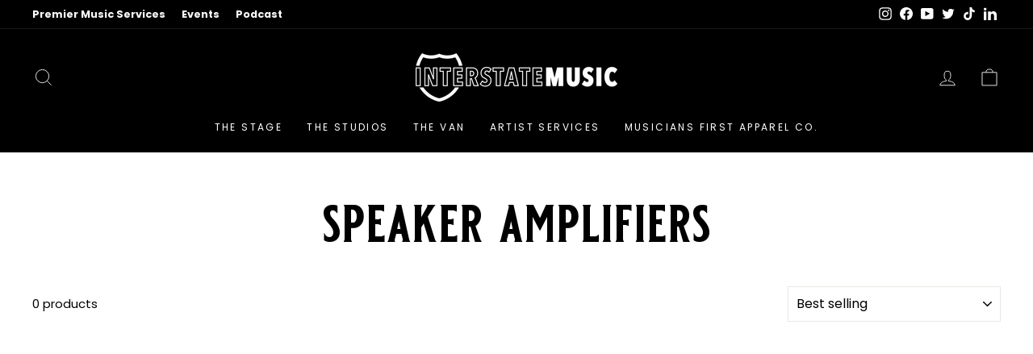

--- FILE ---
content_type: application/javascript
request_url: https://prism.app-us1.com/?a=92660044&u=https%3A%2F%2Finterstatemusic.com%2Fcollections%2Fspeaker-amplifiers
body_size: 122
content:
window.visitorGlobalObject=window.visitorGlobalObject||window.prismGlobalObject;window.visitorGlobalObject.setVisitorId('c9a0f985-d821-4943-8d43-d797fa7b3e17', '92660044');window.visitorGlobalObject.setWhitelistedServices('tracking', '92660044');